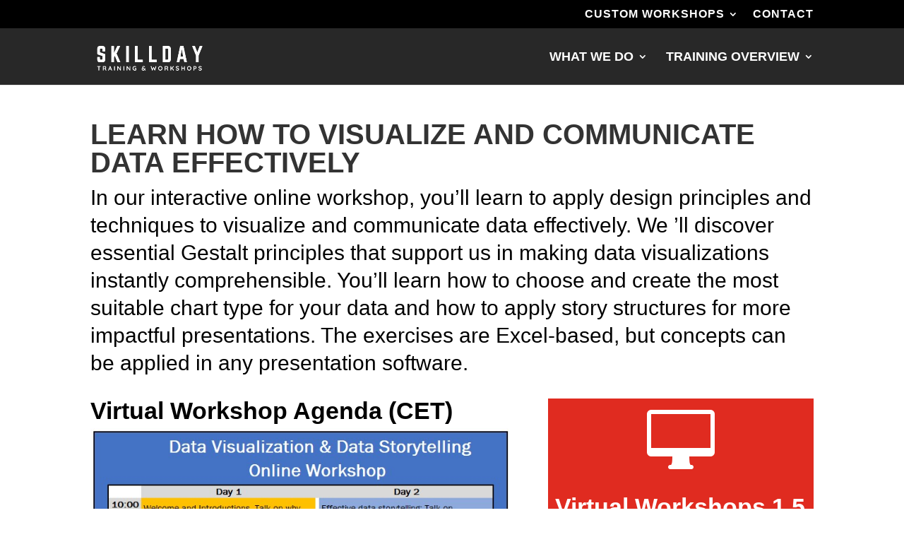

--- FILE ---
content_type: text/css
request_url: https://skillday.com/wp-content/et-cache/137/et-core-unified-deferred-137.min.css?ver=1766583640
body_size: 1082
content:
.et_pb_section_0.et_pb_section{padding-top:24px;padding-bottom:6px}.et_pb_row_0.et_pb_row{padding-bottom:6px!important;padding-bottom:6px}.et_pb_text_0.et_pb_text,.et_pb_text_4.et_pb_text,.et_pb_text_5.et_pb_text{color:#000000!important}.et_pb_text_0{line-height:1.3em;font-family:'Poppins',sans-serif;font-size:30px;line-height:1.3em}.et_pb_text_0 h1,.et_pb_text_0 h2{font-family:'Poppins',sans-serif;font-weight:700;font-size:40px}.et_pb_text_1 h2,.et_pb_text_4 h2,.et_pb_text_5 h2{font-family:'Poppins',sans-serif;font-weight:700;font-size:34px;color:#000000!important}.et_pb_text_1{margin-bottom:-2px!important}.et_pb_image_0{margin-bottom:30px!important;text-align:left;margin-left:0}.et_pb_text_2.et_pb_text,.et_pb_text_3.et_pb_text,.et_pb_cta_1.et_pb_promo h2,.et_pb_cta_1.et_pb_promo h1.et_pb_module_header,.et_pb_cta_1.et_pb_promo h3.et_pb_module_header,.et_pb_cta_1.et_pb_promo h4.et_pb_module_header,.et_pb_cta_1.et_pb_promo h5.et_pb_module_header,.et_pb_cta_1.et_pb_promo h6.et_pb_module_header{color:#ffffff!important}.et_pb_text_2{line-height:1.3em;font-family:'Poppins',sans-serif;font-size:26px;line-height:1.3em;background-color:#3cd1ff;min-height:360px;padding-top:10px!important;padding-right:10px!important;padding-left:10px!important;margin-bottom:-1px!important}.et_pb_text_2 h1{font-family:'Poppins',sans-serif;font-weight:700;font-size:44px}.et_pb_text_2 h2,.et_pb_text_3 h2,.et_pb_blurb_0.et_pb_blurb .et_pb_module_header,.et_pb_blurb_0.et_pb_blurb .et_pb_module_header a{font-family:'Poppins',sans-serif;font-weight:700;font-size:34px;color:#ffffff!important}.et_pb_cta_0.et_pb_promo .et_pb_promo_description div,.et_pb_cta_1.et_pb_promo .et_pb_promo_description div,.et_pb_cta_2.et_pb_promo .et_pb_promo_description div,.et_pb_cta_3.et_pb_promo .et_pb_promo_description div,.et_pb_cta_4.et_pb_promo .et_pb_promo_description div{font-family:'Poppins',sans-serif;font-weight:600}.et_pb_cta_0.et_pb_promo{background-color:#3cd1ff;margin-bottom:30px!important}body #page-container .et_pb_section .et_pb_cta_0.et_pb_promo .et_pb_promo_button.et_pb_button,body #page-container .et_pb_section .et_pb_cta_2.et_pb_promo .et_pb_promo_button.et_pb_button,body #page-container .et_pb_section .et_pb_cta_3.et_pb_promo .et_pb_promo_button.et_pb_button{font-size:22px;font-family:'Poppins',sans-serif!important;font-weight:600!important}body #page-container .et_pb_section .et_pb_cta_0.et_pb_promo .et_pb_promo_button.et_pb_button:after,body #page-container .et_pb_section .et_pb_cta_1.et_pb_promo .et_pb_promo_button.et_pb_button:after,body #page-container .et_pb_section .et_pb_cta_2.et_pb_promo .et_pb_promo_button.et_pb_button:after,body #page-container .et_pb_section .et_pb_cta_3.et_pb_promo .et_pb_promo_button.et_pb_button:after,body #page-container .et_pb_section .et_pb_cta_4.et_pb_promo .et_pb_promo_button.et_pb_button:after{font-size:1.6em}body.et_button_custom_icon #page-container .et_pb_cta_0.et_pb_promo .et_pb_promo_button.et_pb_button:after,body.et_button_custom_icon #page-container .et_pb_cta_1.et_pb_promo .et_pb_promo_button.et_pb_button:after,body.et_button_custom_icon #page-container .et_pb_cta_2.et_pb_promo .et_pb_promo_button.et_pb_button:after,body.et_button_custom_icon #page-container .et_pb_cta_3.et_pb_promo .et_pb_promo_button.et_pb_button:after,body.et_button_custom_icon #page-container .et_pb_cta_4.et_pb_promo .et_pb_promo_button.et_pb_button:after{font-size:22px}.et_pb_text_3{line-height:1.3em;font-family:'Poppins',sans-serif;font-size:26px;line-height:1.3em;background-color:#7cda24;padding-top:10px!important;padding-right:10px!important;padding-bottom:5px!important;padding-left:10px!important;margin-bottom:2px!important}.et_pb_text_3 h1,.et_pb_text_4 h1,.et_pb_text_5 h1{font-family:'Poppins',sans-serif;font-weight:700;font-size:44px;color:#000000!important}.et_pb_cta_1.et_pb_promo{background-color:#7cda24;min-height:114px;padding-top:22px!important;margin-top:-2px!important}body #page-container .et_pb_section .et_pb_cta_1.et_pb_promo .et_pb_promo_button.et_pb_button{color:#ffffff!important;font-size:22px;font-family:'Poppins',sans-serif!important;font-weight:600!important}.et_pb_blurb_0.et_pb_blurb p{line-height:1.3em}.et_pb_blurb_0.et_pb_blurb{font-family:'Poppins',sans-serif;font-size:26px;color:#ffffff!important;line-height:1.3em;background-color:#e02b20;padding-top:10px!important;padding-right:10px!important;padding-bottom:0px!important;padding-left:10px!important;margin-top:0px!important;margin-bottom:-2px!important;margin-left:0px!important}.et_pb_blurb_0 .et-pb-icon{color:#ffffff;font-family:ETmodules!important;font-weight:400!important}.et_pb_cta_2.et_pb_promo{background-color:#e02b20;margin-bottom:-1px!important}.et_pb_cta_3.et_pb_promo{background-color:#e02b20;padding-top:7px!important;margin-bottom:30px!important}.et_pb_text_4{line-height:1.3em;font-family:'Poppins',sans-serif;font-size:26px;line-height:1.3em;background-color:rgba(252,226,58,0.9);padding-top:10px!important;padding-right:10px!important;padding-bottom:5px!important;padding-left:10px!important;margin-bottom:2px!important}.et_pb_cta_4.et_pb_promo{background-color:rgba(252,226,58,0.9);min-height:136px;padding-bottom:30px!important;margin-top:-3px!important;margin-bottom:30px!important}body #page-container .et_pb_section .et_pb_cta_4.et_pb_promo .et_pb_promo_button.et_pb_button{color:#000000!important;font-size:22px;font-family:'Poppins',sans-serif!important;font-weight:600!important}.et_pb_text_5{line-height:1.3em;font-family:'Poppins',sans-serif;font-size:26px;line-height:1.3em;background-color:#e5e5e5;padding-top:10px!important;padding-right:10px!important;padding-bottom:5px!important;padding-left:10px!important;margin-bottom:2px!important}@media only screen and (max-width:980px){.et_pb_image_0 .et_pb_image_wrap img{width:auto}body #page-container .et_pb_section .et_pb_cta_0.et_pb_promo .et_pb_promo_button.et_pb_button:after,body #page-container .et_pb_section .et_pb_cta_1.et_pb_promo .et_pb_promo_button.et_pb_button:after,body #page-container .et_pb_section .et_pb_cta_2.et_pb_promo .et_pb_promo_button.et_pb_button:after,body #page-container .et_pb_section .et_pb_cta_3.et_pb_promo .et_pb_promo_button.et_pb_button:after,body #page-container .et_pb_section .et_pb_cta_4.et_pb_promo .et_pb_promo_button.et_pb_button:after{display:inline-block;opacity:0}body #page-container .et_pb_section .et_pb_cta_0.et_pb_promo .et_pb_promo_button.et_pb_button:hover:after,body #page-container .et_pb_section .et_pb_cta_1.et_pb_promo .et_pb_promo_button.et_pb_button:hover:after,body #page-container .et_pb_section .et_pb_cta_2.et_pb_promo .et_pb_promo_button.et_pb_button:hover:after,body #page-container .et_pb_section .et_pb_cta_3.et_pb_promo .et_pb_promo_button.et_pb_button:hover:after,body #page-container .et_pb_section .et_pb_cta_4.et_pb_promo .et_pb_promo_button.et_pb_button:hover:after{opacity:1}}@media only screen and (max-width:767px){.et_pb_text_0,.et_pb_text_2,.et_pb_text_3,.et_pb_text_4,.et_pb_text_5{font-size:26px}.et_pb_text_0 h1,.et_pb_text_2 h1,.et_pb_text_3 h1,.et_pb_text_4 h1,.et_pb_text_5 h1{font-size:28px}.et_pb_image_0 .et_pb_image_wrap img{width:auto}body #page-container .et_pb_section .et_pb_cta_0.et_pb_promo .et_pb_promo_button.et_pb_button:after,body #page-container .et_pb_section .et_pb_cta_1.et_pb_promo .et_pb_promo_button.et_pb_button:after,body #page-container .et_pb_section .et_pb_cta_2.et_pb_promo .et_pb_promo_button.et_pb_button:after,body #page-container .et_pb_section .et_pb_cta_3.et_pb_promo .et_pb_promo_button.et_pb_button:after,body #page-container .et_pb_section .et_pb_cta_4.et_pb_promo .et_pb_promo_button.et_pb_button:after{display:inline-block;opacity:0}body #page-container .et_pb_section .et_pb_cta_0.et_pb_promo .et_pb_promo_button.et_pb_button:hover:after,body #page-container .et_pb_section .et_pb_cta_1.et_pb_promo .et_pb_promo_button.et_pb_button:hover:after,body #page-container .et_pb_section .et_pb_cta_2.et_pb_promo .et_pb_promo_button.et_pb_button:hover:after,body #page-container .et_pb_section .et_pb_cta_3.et_pb_promo .et_pb_promo_button.et_pb_button:hover:after,body #page-container .et_pb_section .et_pb_cta_4.et_pb_promo .et_pb_promo_button.et_pb_button:hover:after{opacity:1}}